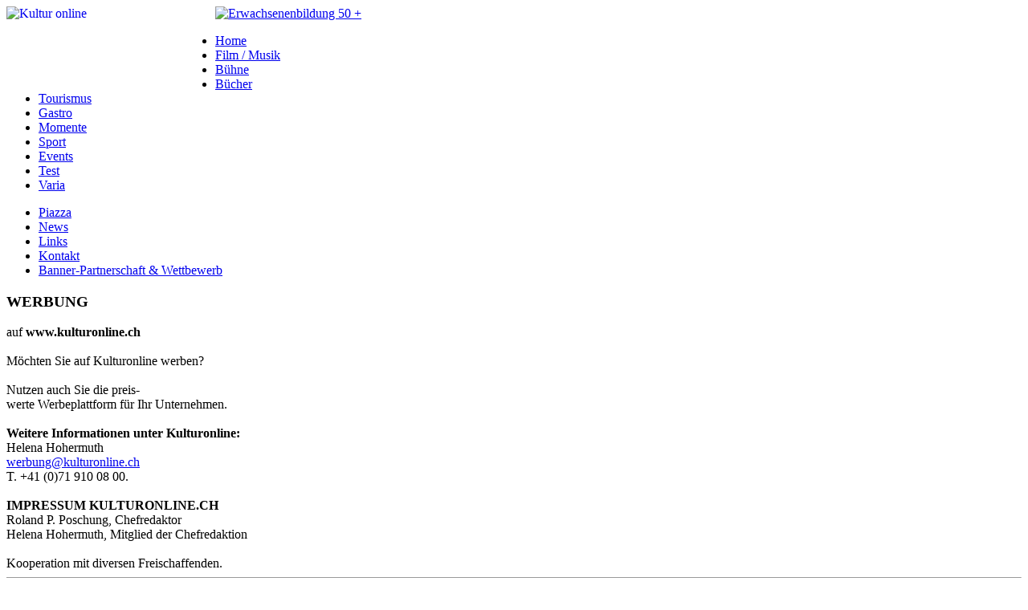

--- FILE ---
content_type: text/html; charset=utf-8
request_url: https://kulturonline.ch/index.php/filmmusik
body_size: 83134
content:
<!DOCTYPE html>
<html dir="ltr" lang="de-de">
<head>
      <base href="https://kulturonline.ch/index.php/filmmusik" />
  <meta http-equiv="content-type" content="text/html; charset=utf-8" />
  <meta name="keywords" content="joomla, Joomla" />
  <meta name="description" content="Joomla! - the dynamic portal engine and content management system" />
  <meta name="generator" content="Joomla! - Open Source Content Management" />
  <title>Film / Musik</title>
  <link href="/index.php/filmmusik?format=feed&amp;type=rss" rel="alternate" type="application/rss+xml" title="RSS 2.0" />
  <link href="/index.php/filmmusik?format=feed&amp;type=atom" rel="alternate" type="application/atom+xml" title="Atom 1.0" />
  <link rel="stylesheet" href="/plugins/editors/jckeditor/typography/typography2.php" type="text/css" />
  <script src="/media/system/js/mootools-core.js" type="text/javascript"></script>
  <script src="/media/system/js/core.js" type="text/javascript"></script>
  <script src="/media/system/js/caption.js" type="text/javascript"></script>
  <script src="/media/system/js/mootools-more.js" type="text/javascript"></script>
  <script type="text/javascript">
window.addEvent('load', function() {
				new JCaption('img.caption');
			});window.addEvent('domready', function() {
			$$('.hasTip').each(function(el) {
				var title = el.get('title');
				if (title) {
					var parts = title.split('::', 2);
					el.store('tip:title', parts[0]);
					el.store('tip:text', parts[1]);
				}
			});
			var JTooltips = new Tips($$('.hasTip'), { maxTitleChars: 50, fixed: false});
		});
  </script>

    <link rel="stylesheet" href="/templates/system/css/system.css" />
    <link rel="stylesheet" href="/templates/system/css/general.css" />

    <!-- Created by Artisteer v4.2.0.60623 -->
    
    
    <meta name="viewport" content="initial-scale = 1.0, maximum-scale = 1.0, user-scalable = no, width = device-width" />

    <!--[if lt IE 9]><script src="https://html5shiv.googlecode.com/svn/trunk/html5.js"></script><![endif]-->
    <link rel="stylesheet" href="/templates/kulturonline08/css/template.css" media="screen" />
    <!--[if lte IE 7]><link rel="stylesheet" href="/templates/kulturonline08/css/template.ie7.css" media="screen" /><![endif]-->
    <link rel="stylesheet" href="/templates/kulturonline08/css/template.responsive.css" media="all" />


    <script>if ('undefined' != typeof jQuery) document._artxJQueryBackup = jQuery;</script>
    <script src="/templates/kulturonline08/jquery.js"></script>
    <script>jQuery.noConflict();</script>

    <script src="/templates/kulturonline08/script.js"></script>
    <script src="/templates/kulturonline08/script.responsive.js"></script>
    <script src="/templates/kulturonline08/modules.js"></script>
        <script>if (document._artxJQueryBackup) jQuery = document._artxJQueryBackup;</script>
</head>
<body>

<div id="art-main">
    <div class="art-sheet clearfix">
<nav class="art-nav">
    


<div class="custom"  >
	<a href="http://www.kulturonline.ch" target="_blank"><img alt="Kultur online" src="/images/kulturonline/top_logo.png" style="width: 260px; height: 90px; border-width: 0px; border-style: solid; margin: 0px;float: left" /></a></div>
<div class="bannergroup">

	<div class="banneritem">
																																																															<a
							href="/index.php/component/banners/click/10" target="_blank"
							title="MuA Erwachsenenbildung">
							<img
								src="https://kulturonline.ch/images/fly50pl_608x60.jpg"
								alt="Erwachsenenbildung 50 +"
																							/>
						</a>
																<div class="clr"></div>
	</div>

</div>
<ul class="art-hmenu"><li class="item-101"><a href="/">Home</a></li><li class="item-102 current active"><a class=" active" href="/index.php/filmmusik">Film / Musik</a></li><li class="item-103"><a href="/index.php/buehne">Bühne</a></li><li class="item-104"><a href="/index.php/buecher">Bücher</a></li><li class="item-105"><a href="/index.php/tourismus">Tourismus</a></li><li class="item-106"><a href="/index.php/gastro">Gastro</a></li><li class="item-107"><a href="/index.php/momente">Momente</a></li><li class="item-108"><a href="/index.php/sport">Sport</a></li><li class="item-109"><a href="/index.php/events">Events</a></li><li class="item-110"><a href="/index.php/test">Test</a></li><li class="item-111"><a href="/index.php/varia">Varia</a></li></ul> 
    </nav>
<div class="art-layout-wrapper">
                <div class="art-content-layout">
                    <div class="art-content-layout-row">
                        <div class="art-layout-cell art-sidebar1">
<div class="art-block clearfix"><div class="art-blockcontent"><ul class="menu"><li class="item-112"><a href="/index.php/piazza">Piazza</a></li><li class="item-113"><a href="/index.php/news">News</a></li><li class="item-114"><a href="/index.php/links">Links</a></li><li class="item-115"><a href="/index.php/kontakt">Kontakt</a></li><li class="item-116"><a href="/index.php/wettbewerb">Banner-Partnerschaft &amp; Wettbewerb</a></li></ul></div></div><div class="art-block clearfix"><div class="art-blockheader"><h3 class="t">WERBUNG</h3></div><div class="art-blockcontent"><div class="custom"  >
	auf <strong>www.kulturonline.ch</strong><br />
<br />
M&ouml;chten Sie auf Kulturonline werben?<br />
<br />
Nutzen auch Sie die preis-<br />
werte Werbeplattform f&uuml;r Ihr Unternehmen.<br />
<br />
<strong>Weitere Informationen unter Kulturonline:</strong><br />
Helena Hohermuth<br />
<span id="cloak78228">Diese E-Mail-Adresse ist vor Spambots geschützt! Zur Anzeige muss JavaScript eingeschaltet sein!</span><script type='text/javascript'>
 //<!--
 document.getElementById('cloak78228').innerHTML = '';
 var prefix = '&#109;a' + 'i&#108;' + '&#116;o';
 var path = 'hr' + 'ef' + '=';
 var addy78228 = 'w&#101;rb&#117;ng' + '&#64;';
 addy78228 = addy78228 + 'k&#117;lt&#117;r&#111;nl&#105;n&#101;' + '&#46;' + 'ch';
 var addy_text78228 = 'w&#101;rb&#117;ng' + '&#64;' + 'k&#117;lt&#117;r&#111;nl&#105;n&#101;' + '&#46;' + 'ch';
 document.getElementById('cloak78228').innerHTML += '<a ' + path + '\'' + prefix + ':' + addy78228 + '\'>'+addy_text78228+'<\/a>';
 //-->
 </script><br />
T. +41 (0)71 910 08 00.<br />
<br />
<strong>IMPRESSUM KULTURONLINE.CH</strong><br />
Roland P. Poschung, Chefredaktor<br />
Helena Hohermuth, Mitglied der Chefredaktion<br />
<br />
Kooperation mit diversen Freischaffenden.<hr /></div></div></div>



                        </div>
                        <div class="art-layout-cell art-content">
<div class="art-content-layout"><div class="art-content-layout-row"><div class="art-layout-cell" style="width: 100%;"><article class="art-post"><div class="art-postcontent clearfix"><div class="custom"  >
	<p><span lang="de-ch"><span class="style14"><strong>Zu den Aktualit&auml;ten: Link-Empfehlungen von Kulturonline ...<br />
<a href="http://news.heute.ch" target="_blank"><img alt="news.heute.ch" src="/images/kulturonline/startseite/logo_newsheute.gif" style="width: 170px; height: 22px;" /></a>&nbsp;&nbsp;&nbsp;&nbsp;<a href="http://www.polizeinews.ch" target="_blank"><img alt="polizeinews.ch" src="/images/kulturonline/startseite/logo_polizeinews.gif" style="width: 151px; height: 22px;" /></a></strong></span></span></p><hr /></div></div></article></div></div></div><article class="art-post art-messages"><div class="art-postcontent clearfix">
<div id="system-message-container">
</div></div></article><div class="blog">                    <div class="items-row cols-1 row-0">
           <div class="item column-1">
    <article class="art-post"><h2 class="art-postheader"><a href="/index.php/filmmusik/817-jackson-singers-feel-the-gospel-in-st-gallen">Jackson Singers: «Feel the Gospel» in St.Gallen</a></h2><div class="art-postcontent clearfix"><div class="art-article">.<br />
<a href="https://www.starshows.ch" target="_blank"><img alt="Jackson Chor" src="/images/kulturonline/film_musik/JacksonSingers_Weihnacht_Tour_2025_KO.jpg" style="width: 450px; height: 338px;" /></a><p style="text-align: justify;"><span style="font-size:14px;">Jackson Singers freuen sich auf die Schweizer Tour 2025.<br />
<br />
<span style="color:#ff0000;"><span style="font-size:18px;"><strong>Pure Energie, ansteckende Lebensfreude und Stimmen, die unter die Haut gehen</strong></span></span><br />
<strong>Seit Jahrzenten verzaubern die Jackson Singers mit ihren traditionellen Spirituals und ihrem unverkennbaren Gospel-Sound. Am Freitag, 19. Dezember 2025, kehrt der amerikanische Chor f&uuml;r ein Weihnachtskonzerten in die Tonhalle St. Gallen zur&uuml;ck &ndash; und macht die Adventszeit in festlichem Glanz sp&uuml;rbar. Tickets sind ab sofort auf www.ticketcorner.ch erh&auml;ltlich.</strong><br />
Was 1989 mit einer ersten Tournee durch die Schweiz begann, ist l&auml;ngst zu einem festen Ritual geworden. Doch die Auftritte leben nicht von Nostalgie, sondern von der Kraft des Augenblicks. Wenn Klassiker wie &laquo;Kumbayah&raquo;, &laquo;Motherless Child&raquo; oder &laquo;Oh Happy Day&raquo; erklingen, verschmelzen Vergangenheit und Gegenwart. Dazu kommen moderne Pop-Balladen mit spirituellem Herzschlag und feierliche Weihnachtslieder wie &laquo;Silent Night&raquo; oder &laquo;Amazing Grace&raquo; &ndash; eine Mischung, die ganze S&auml;le zum Mitsingen, Mitklatschen und manchmal sogar zum Mittanzen bewegt. Die unb&auml;ndige Freude, mit der die Songs interpretiert werden, macht den besonderen Charme des Chores aus und entz&uuml;ckt seit den 80er-Jahren ununterbrochen.<br />
&nbsp;<br />
<strong>Atmosph&auml;re wie in den USA</strong><br />
Die Jackson Singers geh&ouml;ren zu den &auml;ltesten original Black Gospel Ch&ouml;ren im deutschsprachigen Raum. Ihre Konzerte entfalten eine Atmosph&auml;re, wie man sie sonst nur aus den grossen Kirchen Amerikas kennt &ndash; warm, festlich und voller Hoffnung. Sie teilten die B&uuml;hne mit Stars wie Michael Jackson, Meat Loaf, Helene Fischer oder Anna Rossinelli &ndash; und doch ist es ihre eigene, unverwechselbare Magie, die das Publikum bis heute begeistert.Und genau diese Magie tr&auml;gt ihre Musik von den B&uuml;hnen Amerikas bis mitten in die Adventszeit der Schweiz.<br />
Seit &uuml;ber 40 Jahren sind die Jackson Singers auf den B&uuml;hnen dieser Welt zuhause. Doch nirgendwo klingt Weihnachten so lebendig wie hier &ndash; mitten in der Schweiz, mitten unter uns.<br />
&nbsp;<br />
<strong>Vorverkauf l&auml;uft</strong><br />
Der Vorverkauf ist er&ouml;ffnet. Tickets sind unter <a href="http://www.ticketcorner.ch/">www.ticketcorner.ch</a> in Coop-City oder unter Telefon 0900 800 800 (Fr. 1.19/Min.) erh&auml;ltlich.<br />
&nbsp;<br />
<strong>The Jackson Singers &laquo;Feel the Gospel&raquo; Tour 2025</strong><br />
Alle Termine im &Uuml;berblick:<br />
<strong>Datum&nbsp;&nbsp;&nbsp;&nbsp;&nbsp;&nbsp;&nbsp;&nbsp;&nbsp;&nbsp;&nbsp; &nbsp;&nbsp;&nbsp;&nbsp;&nbsp;&nbsp;&nbsp;&nbsp;&nbsp;&nbsp;&nbsp; Ort&nbsp;&nbsp;&nbsp;&nbsp;&nbsp;&nbsp;&nbsp;&nbsp;&nbsp;&nbsp;&nbsp;&nbsp;&nbsp;&nbsp;&nbsp;&nbsp;&nbsp; &nbsp;&nbsp;&nbsp;&nbsp;&nbsp;&nbsp;&nbsp;&nbsp;&nbsp;&nbsp;&nbsp; Beginn</strong><br />
Mi., 17.12. 2025&nbsp;&nbsp;&nbsp;&nbsp;&nbsp;&nbsp;&nbsp;&nbsp; Olten, Stadttheater&nbsp;&nbsp;&nbsp; 19.30 Uhr<br />
Do., 18.12 2025&nbsp; &nbsp; &nbsp; &nbsp; &nbsp;Baden, Kurtheater&nbsp; &nbsp; &nbsp;19.30 Uhr<br />
Fr., 19.12. 2025&nbsp; &nbsp; &nbsp; &nbsp; &nbsp; St.Gallen, Tonhalle&nbsp; &nbsp; 19.30 Uhr<br />
Sa., 20.12. 2025&nbsp; &nbsp; &nbsp; &nbsp; &nbsp;Cham, Lorzensaal&nbsp; &nbsp; &nbsp;19.30 Uhr<br />
So., 21.12. 2025&nbsp; &nbsp; &nbsp; &nbsp; &nbsp;Solothurn, Konzertsaal 18.00 Uhr<br />
Mo., 22.12. 2025&nbsp;&nbsp;&nbsp;&nbsp;&nbsp;&nbsp;&nbsp; Bern, Franz&ouml;sische Kirche 19.30 Uhr<br />
Di., 23.12. 2025&nbsp;&nbsp;&nbsp;&nbsp;&nbsp;&nbsp;&nbsp;&nbsp;&nbsp; Basel, Martinskirche&nbsp; &nbsp;19.30 Uhr<br />
T&uuml;r&ouml;ffnung ist jeweils eine Stunde vor Showbeginn.<br />
&nbsp;<br />
<strong>Weblinks:</strong><br />
<a href="https://www.starshows.ch/">https://www.starshows.ch</a><br />
<a href="https://www.ticketcorner.ch/">https://www.ticketcorner.ch</a></span></p><hr /><p style="text-align: justify;"><span style="font-size:14px;"></span></p></div></div></article>    </div>
                    <span class="row-separator"></span>
</div>
                            <div class="items-row cols-1 row-1">
           <div class="item column-1">
    <article class="art-post"><h2 class="art-postheader"><a href="/index.php/filmmusik/718-eine-begegnung-mit-der-beruehmten-thurgauer-saengerin-larissa-baumann">Eine Begegnung mit der berühmten Thurgauer Sängerin Larissa Baumann</a></h2><div class="art-postcontent clearfix"><div class="art-article"><a href="https://www.larissabaumann.ch/" target="_blank"><img alt="Larissa Baumann mit Band Interview Schweizer Internetmagazin www.kulturonline.ch" src="/images/kulturonline/startseite/01_Larissas_by_Katharina_Weiss_ko.jpg" style="width: 450px; height: 300px;" /></a><br />
&nbsp;&nbsp; <span style="font-size:14px;">Showtime in Perfektion. Larissa Baumann mit ihrer Band. (c) Foto: Katharina Weiss</span><br />
<p style="text-align: justify;"><span style="font-size:14px;"><span style="color:#ff0000;"><span style="font-size:18px;"><strong>Mit dem ersten Album &laquo;Gotta Break Free&raquo; auf der Erfolgswelle</strong></span></span><br />
<strong>Ein fantastischer Stern ist am Schweizer Musikhimmel aufgegangen. Heute kennt man Larissa Baumann (32-j&auml;hrig, eine Bauerntochter) mit ihrer Band von zahlreichen Showauftritten im In- und Ausland sowie &uuml;ber ihre eindr&uuml;cklichen und sch&ouml;nen Songs bei Radiostationen. Das erste Album &laquo;Gotta Break Free&raquo; zeigt das enorme Potenzial von der sympathischen Thurgauerin, die &ndash; obwohl einst Sekundarlehrerin &ndash; voll auf die Karte Musik und Show setzt. Die Radiostationen haben ihre enorme Power und das geniale Talent erkannt, nun liegt es an den TV-Stationen um weiter durchzustarten. Verdient h&auml;tte sie es ohne Zweifel, dies wurde beim Gespr&auml;ch mit dem Schweizer Internetmagazin Kulturonline.ch deutlich. Das ausf&uuml;hrliche Interview in der <a href="https://www.kulturonline.ch/index.php/buehne" target="_blank" title="">Rubrik B&uuml;hne</a>!</strong><br />
&nbsp;<br />
<strong>Larissa Baumann &ndash; Konzert-Live-Mitschnitte</strong><br />
<a href="https://www.youtube.com/watch?v=-jdYxeb118o">https://www.youtube.com/watch?v=-jdYxeb118o</a><br />
&nbsp;<br />
<a href="https://www.youtube.com/watch?v=N0DqhEAWw8E">https://www.youtube.com/watch?v=N0DqhEAWw8E</a><br />
&nbsp;<br />
<a href="https://www.youtube.com/watch?v=-uiQ3wRMsv4">https://www.youtube.com/watch?v=-uiQ3wRMsv4</a><br />
&nbsp;<br />
<a href="https://www.youtube.com/watch?v=hBIOjvh1PS0">https://www.youtube.com/watch?v=hBIOjvh1PS0</a></span></p><hr /><p style="text-align: justify;">&nbsp;</p></div></div></article>    </div>
                    <span class="row-separator"></span>
</div>
                            <div class="items-row cols-1 row-2">
           <div class="item column-1">
    <article class="art-post"><h2 class="art-postheader"><a href="/index.php/filmmusik/230-cinewil-emotionen-im-grossformat">Cinewil - Emotionen im Grossformat</a></h2><div class="art-postcontent clearfix"><div class="art-article"><a href="http://www.cinewil.ch" target="_blank"><img alt="CineWil Kinoprogramm Kulturonline.ch" src="/images/kulturonline/film_musik/01_CineWil_5_ropo_3784.jpg" style="width: 500px; height: 236px;" /></a><br />
<p style="text-align: justify;"><a href="http://www.cinewil.ch/" target="_blank" title="">&nbsp;&nbsp; </a><span style="color:#ff0000;"><span style="font-size: 18px;"><strong><a href="http://www.cinewil.ch" target="_blank" title="">Das aktuelle und spannende Kinoprogramm</a><br />
&nbsp;&nbsp;<a href="http://www.cinewil.ch/demnachst.htm" target="_blank" title=""> </a><a href="http://www.cinewil.ch/dolby-atmos.htm" target="_blank" title="">Link zur Homepage von CinewilDolby Atmos</a></strong></span></span><br />
<span style="font-size:16px;"><span style="font-size:18px;">&nbsp;</span><br />
<strong>Erstes Kino der Ostschweiz mit Dolby Atmos im Cinewil! </strong><strong>Das Wiler Kino Cinewil&nbsp;pr&auml;sentiert als&nbsp;erstes Kino der Ostschweiz das Tonsystem &quot;Dolby Atmos&quot;.</strong><br />
Das Format &laquo;Dolby Atmos&raquo; (mit Deckenlautprechern) erlaubt eine unbegrenzte Anzahl von Tonspuren. Diese werden den Kinos f&uuml;r eine optimale und dynamische Verteilung der Signale auf die Lautsprecher zur Verf&uuml;gung gestellt. Dolby Atmos kann jedem Lautsprecher ein individuelles Signal geben. Dies erm&ouml;glicht es, viele weitere Front-, Surround- und Deckenlautsprecher zu installieren. Dadurch kann eine Tonquelle genau im Raum platziert werden und somit ist eine realistische Simulation von beispielsweise Regen oder Hubschraubern m&ouml;glich.<br />
&nbsp;<br />
<strong>Pioniere in der Ostschweiz</strong><br />
Das Kino Cinewil beim Bahnhof in Wil (Kanton St. Gallen) ist das erste Kino in der Ostschweiz, welche die Installation, die rund eine viertelmillion Franken kostete, vorgenommen hat. Der Um- und Einbau der 44 Laultsprecher dauerte zehn Tage. Die ersten Filme im neuen Tonformat waren &laquo;Baymax&raquo; (Big Hero 6) in 3D sowie &laquo;Unbroken&raquo;, das Kriegsdrama von Angelina Jolie.<span id="cke_bm_131S" style="display: none;">&nbsp;</span><span style="display: none;">&nbsp;</span></span></p><hr /><p style="text-align: justify;"><span style="font-size:14px;"><strong><span style="font-size:18px;"><span style="color:#0000ff;"><strong>George mit sensationellen Chart-Entry in der </strong><strong>Schweizer Album-Hitparade</strong></span></span><br />
&nbsp;<br />
</strong><strong>Das neue Album &laquo;Fr&uuml;nde f&uuml;r immer&raquo; von George auf Erfolgswelle</strong></span></p><table border="0" cellpadding="0" cellspacing="0" style="width:100.0%;" width="100%"><tbody><tr><td><table border="0" cellpadding="0" cellspacing="0" style="width:100.0%;" width="100%"><tbody><tr><td style="text-align: justify;"><span style="font-size:14px;"><strong><a href="http://georgemusig.ch/" target="_blank"><img alt="George mit Album Fründe für immer auf Kulturonline.ch" src="/images/kulturonline/film_musik/George_Fruende_fuer_immer.jpeg" style="width: 300px; height: 300px;" /></a><br />
<br />
&laquo;Fr&uuml;nde f&uuml;r immer&raquo;: Sie besingt der Seel&auml;nder Mundartmusiker George mit seinem neuen Album. Und diese Freunde sind offensichtlich treue Seelen: Sie katapultieren das neue Album von George direkt auf Platz 3 der Schweizer Album-Charts. Als Dank gibt&lsquo;s ein Gratis-Konzert bei George auf dem Hausplatz!</strong><br />
&nbsp;<br />
<strong>Mehr auf der Homepage von George</strong><br />
<a href="http://georgemusig.ch/">http://georgemusig.ch/</a><br />
&nbsp;<br />
<strong>George auf Youtube</strong><br />
<a href="https://www.youtube.com/watch?v=XDmXdkgP-iw&amp;feature=youtu.be">https://www.youtube.com/watch?v=XDmXdkgP-iw&amp;feature=youtu.be</a><br />
&nbsp;<br />
Country, Rock, Mandolinen und ein Hauch von Cajun: Das neue Album &laquo;Fr&uuml;nde f&uuml;r immer&raquo; ist George pur. Der Seel&auml;nder meldet sich zur&uuml;ck voller Energie und mit vielen neuen Liedern und grossen Emotionen im Gep&auml;ck &ndash; und offensichtlich zur grossen Freude seiner Fans, die ihm das Comeback sprichw&ouml;rtlich vergolden: Sechs Jahre nach seinem letzten Studioalbum &ndash; und acht Jahre nachdem Georges bis dato erfolgreichstes Studioalbum &laquo;Buuregiel&raquo; auf Platz 6 in die Charts einstieg &ndash; klettert der j&uuml;ngste Release des Mundart-Musikers aus dem Berner Seeland direkt auf Platz 3 der Schweizer Album-Hitparade und beschert George damit den gr&ouml;ssten Chart-Erfolg in seiner mehr als 15-j&auml;hrigen Musiker-Karriere!<br />
&nbsp;<br />
<strong>Doch George w&auml;re nicht George &hellip;</strong><br />
&hellip; wenn er jetzt abheben w&uuml;rde &ndash; im Gegenteil. Der Seel&auml;nder bleibt bodenst&auml;ndig und geerdet &ndash; denn er weiss, wem er diesen Erfolg verdankt: Seinen Fans, die &uuml;ber all die Jahre eben zu genau diesen &laquo;Fr&uuml;nde f&uuml;r immer&raquo; geworden sind, die er in den 12 Songs des neuen Erfolgs-Albums besingt. Deshalb l&auml;dt er seine Fans und Freunde als Dank f&uuml;r den &uuml;berragenden Chart-Erfolg zum Konzert bei sich daheim im bernischen Siselen ein, zu einem Konzert auf seinem Hausplatz. Alle Infos dazu werden demn&auml;chst auf seinen Socialmedia-Kan&auml;len oder auf der Homepage <a href="https://128002.seu2.cleverreach.com/cp/35602753/f1b19d150-pgokvd">www.georgemusig.ch</a>kommuniziert. Und selbstverst&auml;ndlich gibt es auf denselben Kan&auml;len alle Infos zur kommenden &laquo;Fr&uuml;nde f&uuml;r immer&raquo;-Tour, welche am 5. Oktober mit der sensationellen Plattentaufe in der ausverkauften M&uuml;hle Hunziken gestartet ist.<br />
&nbsp;<br />
<strong>Eine unverkennbare Stimme</strong><br />
George Schwab, amtlich anerkannter Mundart-Rocker aus dem Berner Seeland, hat zwischen zwischen 2003 und 2012 sechs Alben ver&ouml;ffentlicht; nach Chart-Erfolgen und Edelmetall war die Best-Of &laquo;Hie bini deheim&raquo; im Jahr 2015 die logische Folge. &laquo;Fr&uuml;nde f&uuml;r immer&raquo; ist nach sechs Jahren das erste komplett neue Album vom Mann mit der unverkennnbaren Stimme und den tr&auml;fen Worten.<br />
Ein Album voll munterem und folkigem Sound, der die Zuh&ouml;rer mit einem L&auml;cheln zur&uuml;ckl&auml;sst. Und wo Trauer oder Nachdenklichkeit sind, muss bei George nicht zwingend Schwermut folgen; zu unersch&uuml;tterlich ist sein Optimismus. 12 Portionen davon serviert er mit seinem neuen Album &ndash; im Wissen darum, dass etwas, das gebrochen ist, nicht ein zweites Mal am selben Ort bricht. Freundschaften zum Beispiel.</span></td></tr></tbody></table></td></tr></tbody></table><p style="text-align: justify;"><span style="font-size:14px;">&nbsp;<br />
<strong>Booking unter </strong><span id="cloak84384">Diese E-Mail-Adresse ist vor Spambots geschützt! Zur Anzeige muss JavaScript eingeschaltet sein!</span><script type='text/javascript'>
 //<!--
 document.getElementById('cloak84384').innerHTML = '';
 var prefix = '&#109;a' + 'i&#108;' + '&#116;o';
 var path = 'hr' + 'ef' + '=';
 var addy84384 = 'g&#101;&#111;rg&#101;m&#117;s&#105;g' + '&#64;';
 addy84384 = addy84384 + 'gmx' + '&#46;' + 'ch';
 var addy_text84384 = 'g&#101;&#111;rg&#101;m&#117;s&#105;g' + '&#64;' + 'gmx' + '&#46;' + 'ch';
 document.getElementById('cloak84384').innerHTML += '<a ' + path + '\'' + prefix + ':' + addy84384 + '\'>'+addy_text84384+'<\/a>';
 //-->
 </script></span></p><br />
---<br />
<p style="text-align: justify;"><br />
<span style="font-size:14px;"><strong><span style="font-size:18px;">Impuls-Filmtipps</span><span style="display: none;">&nbsp;</span><span id="cke_bm_131E" style="display: none;">&nbsp;</span><br />
<br />
<span style="color:#0000cd;">Neu auf dem Filmmarkt ...</span></strong></span></p><h1><span style="font-size:14px;">&laquo;Alles Geld der Welt&raquo;</span></h1><h2><span style="font-size:14px;"><a href="http://www.img.biz/" target="_blank"><img alt="Alles Geld der Welt Impuls auf Kulturonline.ch" src="/images/kulturonline/film_musik/Alles_Geld_der_Welt_ko.jpg" style="width: 300px; height: 372px;" /></a><br />
Auf Blu-ray, DVD, VOD &amp; Download!</span></h2><p style="text-align: justify;"><span style="font-size:14px;">Zur damaligen Entf&uuml;hrung vom 16-j&auml;hrigen Paul, dem Enkel des milliardenschweren &Ouml;l-Magneten J. Paul Getty ist nun dieser Film entstanden und u. a. in den Versionen DVD, Blu-ray auf dem Markt.<br />
In &laquo;Alles Geld der Welt&raquo; rekonstruiert Meisterregisseur Ridley Scott einen der spektakul&auml;rsten Entf&uuml;hrungsf&auml;lle des letzten Jahrhunderts. F&uuml;r seine packende Inszenierung wurde Scott ebenso f&uuml;r den Golden Globe nominiert wie seine Hauptdarstellerin Michelle Williams, die aufopferungsvoll f&uuml;r die Rettung ihres Sohnes aus den H&auml;nden der Entf&uuml;hrer k&auml;mpft. Eine weitere Golden-Globe-Nominierung in der Kategorie Bester Nebendarsteller erhielt Schauspiellegende Christopher Plummer in der Rolle des m&uuml;rrischen Milliard&auml;rs, der hier kurzfristig Kevin Spacey ersetzte und dessen Szenen in Rekordzeit in den bereits abgedrehten Film eingef&uuml;gt wurden. Zum weiteren Ensemble des hochkar&auml;tig besetzten Thrillers z&auml;hlen Mark Wahlberg, Charlie Plummer und der franz&ouml;sische Schauspielstar Romain Duris.<br />
&nbsp;<br />
<strong>Link zur Impuls-Homepage.</strong><br />
<a href="http://www.img.biz/">http://www.img.biz/</a><br />
&nbsp;<br />
<strong>Trailer von &laquo;Alles Geld der Welt&raquo;</strong><br />
<a href="https://www.youtube.com/watch?v=FIUVEhxLPGs">https://www.youtube.com/watch?v=FIUVEhxLPGs</a><br />
</span></p><h1><span style="font-size:18px;"><span style="color:#ff0000;">Operation &laquo;12 Strong&raquo;</span></span></h1><h2><span style="font-size:14px;">Jetzt neu auf Blu-ray, DVD, VOD &amp; Download</span></h2><span style="font-size:14px;">Action-Drama um eine US-Spezialeinheit im Bodenkrieg in Afghanistan, dem Blockbusterproduzent Jerry Bruckheimer seinen Stempel aufdr&uuml;ckt. Chris Hemsworth, Michael Shannon und Michael Pena spielen die US-Soldaten im Kriegsfilm, das sich von im Sachbuch &laquo;Horse Soldiers&raquo; aufgegriffenen Tatsachen inspirieren liess. Als beeindruckende Kulisse des Geschehens diente New Mexico.<br />
&nbsp;</span><br />
<span style="font-size:14px;"><span style="font-size:14px;"><strong>Link zur Impuls-Homepage.</strong></span></span><br />
<p style="text-align: justify;"><span style="font-size:14px;"><span style="font-size:14px;"><a href="http://www.img.biz/">http://www.img.biz/</a><br />
</span></span></p><p style="text-align: justify;"><span style="font-size:14px;"><strong>---<br />
&laquo;Di Chli H&auml;x&raquo;</strong><br />
Seit ihrem Erscheinen vor 60 Jahren begeistert Otfried Preusslers &laquo;Die kleine Hexe&raquo; Generationen von Kinder. Schafft die kleine Hexe ihren geplanten Tanz in der Walpurgisnacht? Aber vorher muss sie das grosse Zauberbuch auswendig lernen und eine gute Hexe werden. Der Film ist von den &laquo;Heidi&raquo;-Machern ist verspricht beste Unterhaltung f&uuml;r die ganze Familie!<br />
<br />
<strong>&laquo;Wunder&raquo; - In diesem Spielfilm sehen wir einmal mehr Julia Roberts in einer Glanzrolle.</strong><br />
Neben Roberts spielen Owen Wilson und Jacob Remblay (als Auggie) die weiteren Hauptrollen. Ein spezielles Filmerlebnis &uuml;ber einen ber&uuml;hrenden Bub und seine aussergew&ouml;hnliche Familie. Auggie ist ein Aussenseiter, ein seltener Gendefekt hat sein Gesicht entstellt. Eine Filmgeschichte zum Heulen und zum Lachen!<br />
<br />
<strong>&laquo;The Commuter&raquo; in der Hauptrolle spielt Superstar Liam Neeson.</strong><br />
Ein speziell rasanter Actionfilm mit &uuml;berraschenden Szenen und Dialogen.<br />
Es gilt einen unbekannten Zug-Passagier zu finden.<br />
<strong>---<br />
&laquo;24 Hours To Live&raquo; von Produzent John Wick.</strong><br />
Rache braucht keine 24 Stunden, so der Untertitel. Ethan Hawke<br />
ist in einer spannenden Rolle zu bestaunen.<br />
<strong><span style="font-size:14px;"><strong><a href="http://www.img.biz/" target="_blank" title="">Link zur Impuls-Homepage</a>.</strong></span><br />
---<br />
Seit 8. Mai 2018 im Fachhandel in verschiedenen Versionen!<br />
<span style="color:#ff0000;">&laquo;Ella &amp; John - Das Leuchten der Erinnerung&raquo; ein faszinierender Film von Paolo Virzl</span></strong></span></p><span style="font-size:14px;">&nbsp;&nbsp; Ein altes Ehepaar begibt sich auf eine letzte gemeinsame Fahrt durch die USA in ihrem Wohnmobil. Bewegendes und effektives Roadmovie, in dem Helen Mirren und Donald Sutherland eine grosse Show hinlegen.</span><br />
<p style="text-align: justify;"><span style="font-size:14px;"><strong>---<br />
&laquo;The Big Sick&raquo; mit Kumail Nanjiani, Zoe Kazan, Holly Hunter und Ray Romano.</strong><br />
Kom&ouml;die um die Beziehung eines aus Pakistan stammenden Comedian und einer US-Studentin, die auf die Probe gestellt wird, als sie schwer erkrankt. Michael Showalters von Kom&ouml;dienk&ouml;nig Judd Apatow produzierter Film geh&ouml;rte zu den meist gehypten Titel des Sundance Festival 2017 und basiert auf der realen Beziehung von Hauptdarsteller und Kodrehbuchautor Kumail Nanjiani.<br />
<strong><a href="http://www.img.biz/" target="_blank" title="">Link zur Impuls-Homepage</a>.</strong><br />
---<br />
&nbsp;<br />
<span style="color:#ff0000;"><span style="font-size: 18px;">Neuer Film von Weltkino</span></span><br />
&laquo;Der andere Liebhaber&raquo; ein Film von Fran&ccedil;ois Ozon. In den Hauptrollen sind Marine Vacth und J&eacute;r&eacute;mie Renier zu sehen.<br />
In diesem Streifen geht es um ein gef&auml;hrliches Geflecht aus Begierde und T&auml;uschung. Spannung und Erotik!<br />
<br />
<a href="https://www.youtube.com/watch?v=OGXawbPVzaM" target="_blank" title="">Trailer zu <span style="font-size:14px;">&laquo;Der andere Liebhaber&raquo;</span></a>.<br />
<a href="https://www.weltkino.de/" target="_blank" title="">Link zu Weltkino.</a><br />
---<br />
<br />
<span style="font-size:18px;"><span style="color: rgb(255, 0, 0);"><strong>&laquo;Papa Moll&raquo; mit Stefan Kurt, Isabella Schmid, Martin Rapold und Erich Vock</strong></span></span><br />
<a href="http://www.img.biz/de/impuls-home-entertainment/" target="_blank"><img alt="«Papa Moll» ein Film von Impuls auf Kulturonline.ch" src="/images/kulturonline/film_musik/Papa_Moll.jpg" style="width: 205px; height: 308px;" /></a> Eindr&uuml;ckliche &laquo;Action-Szenen&raquo; und Lachen sind garantiert!<br />
<br />
<strong>Ein Wochenende allein zuhause mit den Kindern - und schon bricht bei Papa Moll das Chaos aus. Denn w&auml;hrend Moll in der Schokoladenfabrik &Uuml;berstunden schieben muss, entbrennt zwischen seinen Kindern und dem Nachwuchs seines Chefs ein gnadenloser Kampf: um Zuckerwatte, Strafaufgaben und den ber&uuml;hmtesten Zirkushund der Welt.<br />
Ein herrlicher Familien-Film, der ab 28. M&auml;rz 2018 auch als Blu-ray, DVD, VOD &amp; Download bei Impuls erscheint.</strong></span><br />
<strong><a href="http://www.img.biz/" target="_blank" title="">Link zur Impuls-Homepage</a>.</strong></p><strong><a href="https://www.youtube.com/watch?v=LWKy8WxvByE" target="_blank" title="">Trailer &laquo;Papa Moll&raquo;</a>.</strong><br />
<hr /><br />
<strong><span style="font-size:20px;"><a href="http://www.memobase.ch/" target="_blank" title="">Schweizer Filmwochenschau - Archivfilme in neuer Qualit&auml;t</a></span><br />
</strong><br />
---<br />
<br />
<h1><span style="font-size:14px;">BOSTON</span></h1><h2><span style="font-size:14px;">Seit Anfang September 2017 auf Blu-ray, DVD, VOD &amp; Download</span></h2><p style="text-align: justify;"><a href="http://www.img.biz" target="_blank"><img alt="Boston Impuls auf Kulturonline.ch" src="/images/kulturonline/film_musik/boston.jpg" style="width: 200px; height: 300px;" /></a> <span style="font-size:14px;">Action in Perfektion und dies mit einer wahren Geschichte.<br />
Nach &bdquo;Deepwater Horizon&ldquo; widmet sich der weltweit gefeierte Regisseur Peter Berg in seinem neuen Thriller &laquo;Patriots Day&raquo; dem Anschlag auf den Boston-Marathon 2013 und beschreibt, wie die Bostoner Polizei und das FBI mit modernster Kriminaltechnik die Anschl&auml;ge rekonstruierten und so den Attent&auml;tern von Boston auf die Spur kamen. Hochspannend f&uuml;gt er die Puzzlesteine zusammen, die das Ermittlerteam um Police Sergeant Tommy Saunders (Mark Wahlberg), Special Agent Richard Deslauriers (Kevin Bacon) und Police Commissioner Ed Davis (John Goodman) dank der Hilfe couragierter Mitb&uuml;rger sammeln konnte. Und im entscheidenden Moment beweist Sergeant Jeffrey Pugliese (J.K. Simmons), dass neben Hightech-Methoden auch klassische Polizeiarbeit zum Erfolg f&uuml;hren kann.<br />
<a href="http://www.img.biz">http://www.img.biz</a><br />
---<br />
</span>---</p><span style="font-size:16px;"><strong>Spannung, Action und heisse Momente<br />
<a href="http://www.img.biz" target="_blank"><img alt="Impuls Neue Filme im August 2017 auf Kulturonline.ch" src="/images/kulturonline/film_musik/Undisputed_IV_Kill_Switch_1037.JPG" style="width: 450px; height: 287px;" /></a></strong></span><br />
&nbsp;<br />
<h1><strong><span style="color:#ff0000;"><span style="font-size: 14px;">UNDISPUTED IV - BOYKA IS BACK (Eurovideo/Impuls)</span></span></strong></h1><h2><span style="font-size:14px;">Ab 01.08.2017 auf Blu-ray, DVD, VOD &amp; Download</span></h2><p style="text-align: justify;"><span style="font-size:14px;">Boyka steht kurz davor, seinen Durchbruch zu feiern und in der obersten Liga anzutreten. Als ein Kontrahent bei einem Unfall durch die Hand Boykas stirbt, stellt er alles in Frage, was sein Leben bisher ausgemacht hat. Boyka bekommt Wind davon, dass die Frau des Mannes, den er get&ouml;tet hat, in Schwierigkeiten steckt. Er bietet seine Hilfe an. Und das bedeutet, dass er in einer Reihe von ungemein brutalen K&auml;mpfen antreten muss, um f&uuml;r ihre Freiheit zu sorgen.<br />
---</span><br />
<span style="color:#ff0000;"><strong><span style="font-size: 14px;">KILL SWITCH</span></strong></span><br />
<br />
<span style="font-size:14px;">Seit 07.08.2017 auf Blu-ray, DVD, VOD &amp; Download</span></p><p style="text-align: justify;"><span style="font-size:14px;">Wie eine Mischung aus den Dystopien von Neill Blomkamp, &laquo;Minority Report&raquo; und &laquo;Edge of Tomorrow&raquo; mutet dieser visuell starke Science-Fiction-Film von Tim Smit (eine auf Spielfilml&auml;nge gestreckte Fassung seines Kurzfilms &laquo;What&#39;s in the Box&raquo;) an, dessen Handlung sich zwar einigermassen unm&ouml;glich nacherz&auml;hlen l&auml;sst, dem man aber durch die Myriaden von Wendungen dennoch gerne folgt, weil &laquo;Die Sch&ouml;ne und das Biest&raquo;-Star Dan Stevens einen so perfekten Helden abgibt.</span><br />
<span style="font-size:16px;"><strong><a href="http://www.img.biz" target="_blank" title="">Link zu Impuls Home Entertainment</a>.</strong></span></p><br />
<hr /></div></div></article>    </div>
                    <span class="row-separator"></span>
</div>
                            <div class="items-row cols-1 row-3">
           <div class="item column-1">
    <article class="art-post"><h2 class="art-postheader"><a href="/index.php/filmmusik/215-neue-spielfilme-von-impuls-home-entertainment">Neue Spielfilme von Impuls Home Entertainment und Concorde Home Entertainment</a></h2><div class="art-postcontent clearfix"><div class="art-article"><a href="http://www.img.biz" target="_blank"><img alt="Impuls Home Entertainment Kulturonline.ch Logo" height="91" src="/images/kulturonline/film_musik/impulslogoko.jpg" width="625" /></a> <a href="http://www.concorde-home.de" target="_blank"><img alt="Concorde Home Entertainment auf Kulturonline.ch" src="/images/kulturonline/film_musik/concorde.png" style="width: 172px; height: 120px;" /></a><br />
<br />
<p style="text-align: justify;"><span style="font-size:14px;"><span style="color:#ff0000;"><span style="font-family: arial,helvetica,sans-serif;"><span style="font-size: 18px;"><strong>&nbsp; Beste Unterhaltung f&uuml;r die ganze Familie von Impuls Home Entertainment, Concorde Home Entertainment, EUROVIDEO und &laquo;StudioCanal&raquo;!</strong></span></span></span><br />
</span></p><p style="text-align: justify;"><span style="font-size:14px;"><strong><span style="font-family:arial,helvetica,sans-serif;">Die Unternehmen Impuls Home Entertainment und Concorde Home Entertainment bringen Monat f&uuml;r Monat attraktive Spielfilme als Blu-ray, DVD &amp; VOD/EST-Versionen auf den Markt. Aktuell informiert Kulturonline.ch &uuml;ber die spannenden Filme , die jetzt in alle gut sortierten L&auml;den kommen.</span></strong></span><br />
&nbsp;</p><p><span style="font-size:14px;"><strong>Die neuen Streifen von der Schweizer Filmverleihfirma Impuls, Concorde, Eurovideo ...</strong><br />
<br />
<strong> </strong><strong>&laquo;The Beatles: Eight Days A Week &ndash; The Touring Years&raquo;<br />
<a href="http://www.img.biz/" target="_blank"><img alt="The Beatles Eight Days A Week Impuls auf Kulturonline.ch" src="/images/kulturonline/film_musik/The_Beatles.jpg" style="width: 150px; height: 213px;" /></a></strong></span><br />
&nbsp;</p><h2><span style="font-size:14px;">Auf Blu-ray, DVD &amp; VOD/EST</span></h2><p style="text-align: justify;"><span style="font-size:14px;">In &laquo;The Beatles: Eight Days A Week &ndash; The Touring Years&raquo; untersucht der Oscar&reg;-pr&auml;mierte Regisseur Ron Howard (&laquo;A Beautiful Mind&raquo;, &laquo;Apollo 13&raquo;) die Geschichte der Beatles anhand ihrer Konzerte, von den fr&uuml;hen Tagen in kleinsten Clubs in Liverpool und Hamburg hin zu ihren, in dieser Form v&ouml;llig neuartigen, Welttourneen in ausverkauften Stadien von New York &uuml;ber Melbourne nach Tokio. EIGHT DAYS A WEEK ist die erste abendf&uuml;llende Dokumentation, die von der Band seit ihrer Aufl&ouml;sung im Jahr 1970 autorisiert wurde. Sie zeigt seltene und nie zuvor gesehene Archivaufnahmen von Shows und Interviews sowie neue Interviews mit Paul McCartney, Ringo Starr und zahlreichen prominenten Beobachtern.<br />
<a href="http://www.img.biz/">http://www.img.biz/</a></span></p><p><span style="font-size:14px;">---</span></p><h1><span style="color:#ff0000;">&laquo;The Choice&raquo;</span></h1><h2>Auf Blu-ray, DVD &amp; VOD/EST</h2><a href="http://www.img.biz" target="_blank"><img alt="Choice bis zum letzten Tag auf Kulturonline.ch" height="296" src="/images/kulturonline/film_musik/Choice_ko_3.jpg" width="209" /></a><br />
Ein gef&uuml;hlvoller Film! Romantik-Fans d&uuml;rfen sich freuen.<br />
<br />
Die bitters&uuml;sse Romanze &laquo;The Choice&raquo; basiert auf dem gleichnamigen Welt-Bestseller von Nicholas Sparks aus dem Jahr 2007. Der darf sich seit Romanen wie &laquo;The Notebook&raquo; (1996), &laquo;Message In A Bottle&raquo; (1998) oder &laquo;A Bend in The road&raquo; (2001) als Garant f&uuml;r zeitgem&auml;ss und gef&uuml;hlvolle Liebesgeschichten bezeichnen. 19 B&uuml;cher hat der 49-J&auml;hrige bislang ver&ouml;ffentlicht. Elf davon wurden bereits verfilmt, stets mit einem beeindruckenden Aufgebot an talentierten Jungstars. Wie die meisten der bisherigen Geschichten spielt auch &laquo;The Choice&raquo; an der US-Ostk&uuml;ste, wo Sparks mit seiner Familie lebt.<br />
&nbsp;<br />
---<br />
&nbsp;<br />
<h1 style="text-align: justify;"><span style="color:#ff0000;"><span style="font-size: 18px;">&laquo;Vor ihren Augen&raquo; mit Chiwetel Ejiofor, Nicole Kidmann und Julia Roberts</span></span></h1><h2 style="text-align: justify;"><span style="font-size:14px;">Auf Blu-ray, DVD &amp; VOD/EST</span></h2><p style="text-align: justify;"><span style="font-size:14px;">Der eindringliche, kraftvolle und enorm spannende Thriller des Oscar&reg;-nominierten Drehbuchautors und Regisseurs Billy Ray (&bdquo;Captain Phillips&quot;, &bdquo;The Hunger Games&quot;) verwebt auf raffinierte Weise die Gegenwart und die Vergangenheit. Die vielschichtige Geschichte zielt dabei genau auf die d&uuml;stere Grauzone zwischen Recht und Rache und wirft die Frage auf, wie weit man gehen darf um ein unfassbares Unrecht wiedergutzumachen.<br />
Der Oscar&reg;-nominierte Shooting Star Chiwetel Ejiofor (&bdquo;12 Years a Slave&quot;) und die beiden Oscar&reg;-Gewinnerinnen Julia Roberts (&bdquo;Erin Brokovich&quot;) und Nicole Kidman (&bdquo;The Hours&quot;) haben die Hauptrollen &uuml;bernommen. Als Produzent zeichnet Oscar&reg;-Gewinner Mark Johnson (&bdquo;Rain Man&quot;, &bdquo;Breaking Bad&quot;) verantwortlich.<br />
</span><a href="http://www.img.biz" target="_blank" title=""><strong>Link zum Filmverleiher &laquo;Impuls&raquo;</strong></a>.</p><p><span style="font-size:14px;"><strong>- - -<br />
<a href="http://www.img.biz/" target="_blank"><img alt="Robinson Crusoe auf Kulturonline.ch" src="/images/kulturonline/film_musik/RobinsonCrusoe.jpg" style="width: 205px; height: 308px;" /></a><br />
</strong><strong>Robinson Crusoe</strong></span></p><h2>Auf Blu-ray 3D, Blu-ray, DVD &amp; VOD/EST</h2>Der Animationshit von den Machern von <em>&bdquo;Sammy&rsquo;s Abenteuer 1 &amp; 2&ldquo;</em> und <em>&bdquo;Das magische Haus&ldquo;</em> begeistert nicht zuletzt mit seinem tollen All-Star Voice Cast. Neben Matthias Schweigh&ouml;fer als Titelheld Robinson, gl&auml;nzen Kaya Yanar als treuer Papagei Dienstag, Dieter Hallervorden als r&uuml;stige Ziege Zottel und nicht zuletzt Cindy aus Marzahn als pummelige Tapir-Dame Rose.<br />
<br />
<br />
<a href="http://www.img.biz/" target="_blank"><img alt="Electric Slide auf Kulturonline.ch" src="/images/kulturonline/film_musik/ElectricSlide.jpg" style="width: 205px; height: 308px;" /></a><p><span style="font-size:14px;"><strong></strong><strong>Electric Slide</strong></span></p><h2>Auf Blu-ray, DVD &amp; VOD/EST</h2>Sein Rekord: 64 Banken in 9 Monaten. Antiquit&auml;ten-H&auml;ndler Eddie Dodson (Jim Sturgess) begeht eine Serie von Bank&uuml;berf&auml;llen und st&uuml;rzt sich in ein Leben auf der Flucht. Nach einer wahren Begebenheit.<br />
<strong><a href="http://www.img.biz/" target="_blank" title="">Link zu Impuls</a>.</strong><p><span style="font-size:14px;"><strong>- - -</strong></span></p><p style="text-align: justify;"><span style="font-size:14px;"><strong><a href="https://www.youtube.com/watch?v=ers2EyJuARg" target="_blank"><img alt="Der kleine Prinz auf Kulturonline.ch" src="/images/kulturonline/film_musik/der-kleine-prinz-kritik-1.jpg" style="width: 450px; height: 225px;" /></a> </strong>Fantastische Umsetzung: &laquo;Der kleine Prinz&raquo; als eindr&uuml;cklicher Zeichentrickfilm.</span></p><h1 style="text-align: justify;"><span style="font-size:14px;">DER KLEINE PRINZ</span></h1><h2 style="text-align: justify;"><span style="font-size:14px;">Auf Blu-ray 3D, Blu-ray &amp; DVD</span></h2><p style="text-align: justify;"><span style="font-size:14px;">Um sich voll auf die Aufnahmepr&uuml;fung f&uuml;r die renommierte Acad&eacute;mie Werth konzentrieren zu k&ouml;nnen, ziehen das Kleine M&auml;dchen und seine Mutter in ein neues Haus. Dort verbringt das gewissenhafte und f&uuml;r sein Alter viel zu reife M&auml;dchen seine Ferien nach einem streng geregelten Lernplan. Wenn da nur nicht sein Nachbar w&auml;re, ein exzentrischer alter Flieger, der es ein ums andere Mal unterbricht. Durch seine Zeichnungen und sein Buch erf&auml;hrt das Kleine M&auml;dchen die Geschichte des Piloten. Wie er einst in der W&uuml;ste notlanden musste und dort den Kleinen Prinzen kennenlernte, einen seltsamen Jungen von einem entfernten Planeten. Die urspr&uuml;ngliche Irritation wandelt sich in Freundschaft und die Abenteuerreise des Kleinen M&auml;dchens durch das Universum des Kleinen Prinzen beginnt. Durch die Begegnungen mit dem Fuchs, der Rose, dem Eingebildeten und der Schlange lernt es wieder, Kind zu sein und seiner Fantasie freien Lauf zu lassen. Ein Klassiker f&uuml;r Kinder und Erwachsene. Antoine de Saint-Exup&eacute;rys &laquo;Le Petit Prince&raquo; (1943) ist mit 150 Millionen verkauften Exemplaren ein weltbekanntes Buch. Mark Osborne konzipierte die Story und realisierte den &laquo;Kleinen Prinzen&raquo; in einem 3D-Trickfilm, der in eine Rahmenhandlung gepackt wurde.</span><br />
<a href="http://www.img.biz/" target="_blank" title="">Weiter Infos zu Impuls-Filmen unter diesem Link!</a></p><p><span style="font-size:14px;"><strong>---</strong></span><br />
<strong><span style="color:#ff0000;"><span style="font-size: 14px;">&laquo;Time Out Of Mind&raquo; mit Richard Gere (NewKSM/Impuls)</span></span></strong></p><h2 style="text-align: justify;"><span style="font-size:12px;"><a href="http://www.img.biz" target="_blank"><img alt="Time Out Of Mind auf Kulturonline.ch" src="/images/kulturonline/film_musik/Time_Gere_Richard.jpg" style="width: 205px; height: 291px;" /></a> <span style="font-size:14px;">Richard Gere zeigt in diesem Film seine Verwandlungskunst.<br />
Auf DVD &amp; Blu-ray</span></span></h2><p><span style="font-size:12px;"><strong>George Hammond (Richard Gere) ist ein Obdachloser in New York. Seine Zuflucht in einem heruntergekommenen und verlassenen Apartment, verliert er nach der Entdeckung durch den hiesigen Geb&auml;udemanager (Steve Buscemi, &bdquo;Fargo &ndash; Blutiger Schnee&ldquo;). Auf der Strasse ist George einzig und allein damit besch&auml;ftigt nicht zu verhungern und einen Schlafplatz zu finden, wobei selbst fl&uuml;chtige Bekanntschaften (Kyra Sedgwick, &bdquo;The Closer&quot;) ihm schnell wieder den R&uuml;cken zukehren.</strong><br />
&nbsp;<br />
Er versucht verzweifelt Kontakt mit seiner Tochter Maggie (Jena Malone) aufzunehmen, die ihm v&ouml;llig entglitten ist. Die schier nicht enden wollende Suche nach einem Schlafplatz f&uuml;hrt George schliesslich in eines der gr&ouml;ssten Obdachlosenunterk&uuml;nfte in ganz Manhattan, ins Bellevue.<br />
&nbsp;<br />
<strong>Durch die Bekanntschaft &hellip;</strong><br />
&hellip; mit dem jahrelangen Obdachlosen Dixon (Ben Vereen), fasst der verschlossene George wieder den Mut sich seinen Mitmenschen zu &ouml;ffnen.<br />
<strong>Ein eindringlicher Einblick in das Leben eines verzweifelten Mannes (Richard Gere), der in New Yorks Strassen alles verloren hat, was Ihm lieb und teuer ist. Ohne Familie, ohne Job, ohne Wohnung, steht er vor dem Nichts.</strong><br />
<a href="http://www.img.biz">http://www.img.biz</a><br />
- - -<br />
<strong>- - -</strong></span><br />
<strong><span style="color:#ff0000;"><span style="font-size: 14px;">&laquo;Barbecue - Das Leben ist nichts f&uuml;r W&uuml;rstchen&raquo;</span></span></strong></p><a href="http://www.img.biz" target="_blank"><img alt="Barbecue Studio Canal Impuls auf Kulturonline.ch" src="/images/kulturonline/film_musik/barbecue.jpg" style="width: 205px; height: 289px;" /></a><br />
<h2><span style="font-size:14px;">Auf DVD &amp; Blu-ray</span></h2><p style="text-align: justify;">Antoine Chevalier bekommt zu seinem 50. Geburtstag ein eher unerw&uuml;nschtes Geschenk: einen Herzinfarkt. Von nun an sollte er sein Leben vorsichtiger angehen &ndash; das sagt zumindest sein Arzt. Dabei war Antoine doch sein ganzes Leben lang vorsichtig: kein fettiges Essen, genug Sport und immer r&uuml;cksichtsvoll gegen&uuml;ber Familie und Freunden. Also h&ouml;chste Zeit sein Leben geh&ouml;rig umzukrempeln.<br />
S&uuml;dfrankreich: gutes Wetter, gutes Essen und guter Wein &ndash; fehlen zum grossen Gl&uuml;ck nur noch gute Freunde. Die herrlich einf&uuml;hlsame Feel-Good-Comedy &uuml;ber Freundschaft, Genusssucht und die wirklich wichtigen Dinge im Leben begeisterte in Frankreich &uuml;ber eine Million Kinobesucher!</p><p style="text-align: justify;">- - -</p><p><span style="font-size:14px;"><strong>&laquo;Mein Herz tanzt&raquo; (Eurovideo/Impuls)<br />
<a href="https://www.youtube.com/watch?v=E0hw5_J25wQ" target="_blank"><img alt="Men Herz tanzt auf Kulturonline.ch" src="/images/kulturonline/film_musik/Mein_Herz_tanzt.jpg" style="width: 119px; height: 160px;" /></a></strong><br />
<span style="font-size:16px;"> In diesem Film geht es um Hoffnung in einer verzwickten Geschichte. Eyad, gespielt von Tawfeek Barhom, ist der bislang erster und einziger Pal&auml;stinenser an der Elite-Schule in Jerusalem.&nbsp; Eyad ist bem&uuml;ht und m&ouml;chte dazu geh&ouml;ren.&nbsp; Und dann ist da Yonatan (Michael Moshonov), er sitzt im Rollstuhl und ist ein Aussenseiter w</span></span><span style="font-size:16px;">ie Eyad. Eine besondere Freundschaft entwickelt sich. Aber das Leben nimmt in Jesualem eine Wendung, als sich die sch&ouml;ne Naomi (Danielle Kitzis) in Eyad verliebt.<br />
<strong>- - -</strong></span></p><span style="font-size:14px;">- - -</span><br />
<p><span style="font-size:14px;"><strong>&laquo;Der Flug der St&ouml;rche&raquo; mit Harry Treadaway und Clemens Schick<br />
<a href="http://www.moviepilot.de/serie/der-flug-der-storche" target="_blank"><img alt="Flug der Störche" src="/images/kulturonline/film_musik/Flug_der_Stoerche.jpeg" style="width: 151px; height: 227px;" /></a><br />
</strong>Dieser Film nach dem Weltbestseller von Jean-Christophe Grange wird durch fantastische Schauspielende ultraspannend. Eine Geschichte mit Hochspannung und eine Reise am gef&uuml;hlvollen Rand der Angst. Wo bleiben die St&ouml;rche? Jonathan Anselme wird von dem Schweizer Ornithologen Max B&ouml;hm beauftragt, den Verblieb zahlreicher St&ouml;rche, die normalerweise im Fr&uuml;hjahr aus Afrika zur&uuml;ckkehren, zu kl&auml;ren. Als er B&ouml;hm kurz vor seiner Abreise ein letztes Mal sprechen will, findet er diesen tot in einem Storchennest. Die Polizei sucht mit Anselme nach Hintergr&uuml;nden. Der Start einer blutigen und grausamen Entdeckungstour beginnt. Es geht von Sofia &uuml;ber Israel nach Afrika ...<br />
<strong>- - -<br />
&laquo;Giovanni Segatini - Magie des Lichts&raquo; (Impuls/mit Musik-CD!)</strong><br />
Dieser Film von Christian Labhart bringt das Schaffen vom B&uuml;ndner Maler Giovanni Segatini in eine neue Dimension. Unterlegt ist der Streifen mit Stimmen von Bruno Ganz und Mona Petri. Die Musik stammt von Paul Giger und dem Carmina Quartett. Giovanni Segatini war Kunstmaler, Anarchist, Aussteiger und ein Sans Papiers. Der Film &ouml;ffnet den Blick auf seine dramatische Kindheit und Jugend und nimmt Anteil an seinen inneren Prozessen und Krisen.<br />
<a href="http://www.cineman.ch/movie/2015/GiovanniSegantiniMagieDesLichts/trailer.html" target="_blank" title="">Trailer ansehen ...</a></span></p><p><strong><span style="font-size:14px;"><strong>- - -</strong></span></strong></p><p><strong><span style="font-size:14px;">Die Wolken von Sils Maria</span></strong></p><p><a href="http://www.img.biz" target="_blank"><img alt="Die Wolken von Sils Maria auf Kulturonline.ch" src="/images/kulturonline/film_musik/WolkenSils.jpg" style="width: 225px; height: 292px;" /></a></p><p><span style="font-size:14px;">Auf Blu-ray, DVD &amp; VOD/EST</span></p><p>Einst war Maria Enders mit dem St&uuml;ck &quot;Maloja Snake&quot; aus der Feder ihres Mentors Melchior der Durchbruch gelungen. Jetzt, mehr als 20 Jahre sp&auml;ter, soll sie in einer Neuauflage wieder mitspielen, allerdings die andere Rolle, die der &auml;lteren und verbitterteren Frau. Zus&auml;tzlich verunsichert durch den pl&ouml;tzlichen Tod ihres Mentors, hadert Enders bei ihrem Aufenthalt in dessen Landwohnsitz im Engadin damit, ob sie den Part an der Seite eines aufstrebenden Hollywood-Jungstars wirklich spielen soll.<br />
<strong>Zum dritten Mal nach &quot;Irma Vep&quot; und &quot;Clean&quot; taucht Olivier Assayas ein in die Welt der Kreativen, mit einer Liebeserkl&auml;rung an die Kunst des Schauspiels und den kreativen Prozess. Zugleich ist &quot;Die Wolken von Sils Maria&quot; aber auch ein vielschichtiges, auf mehreren Ebenen lesbares Meta-Movie &uuml;ber die N&ouml;te, Sorgen und Empfindungen einer Schauspielerin. F&uuml;r Juliette Binoche und &quot;Twilight&quot;-Star Kristen Stewart ist der Film mit Anspielungen an &quot;Persona&quot; ein faszinierender Schaulauf.</strong><br />
- - -<br />
<strong><span style="font-size:14px;"><a href="http://www.img.biz" target="_blank" title="">Impuls</a></span></strong><br />
- - -</p><p><span style="font-size:14px;">Wie ein weisser Vogel im Schneesturm</span></p><p><a href="http://www.img.biz" target="_blank"><img alt="Wie ein weisser Vogel im Schneesturm auf Kulturonline.ch" src="/images/kulturonline/film_musik/WeisserVogel.jpg" style="width: 225px; height: 289px;" /></a></p><p><span style="font-size:14px;">Auf Blu-ray, DVD &amp; VOD/EST</span></p><p>Kats Mutter ist die perfekte Hausfrau und strebt nach dem perfekten Familienidyll im Vorstadt-Eigenheim. Das geht der Teenagertochter zuweilen m&auml;chtig auf die Nerven, zumal sich an der Neurose &uuml;ber die Jahre auch wirklich gar nichts &auml;ndert. Kats Vater ist deshalb l&auml;ngst in die innere Emigration gezogen, das gemeinsame Sexleben ist erkaltet. Als sich Kats Mutter zum Ausgleich daf&uuml;r an Kats benachbarten Lover heran macht, ist Kats Zorn begreiflicherweise gross. Eines Tages ist Kats Mutter verschwunden. Die Polizei steht vor einem R&auml;tsel.<br />
<strong>Gregg Araki, namhafte Subkulturgr&ouml;sse des amerikanischen Independentfilms, liefert ein eing&auml;ngigstes Werk mit diesem in manchen Momenten an &quot;American Beauty&quot; gemahnenden Erwachsenwerdungs-, Familien- und Beziehungsdrama mit namhafter Besetzung. Bonbonbunte Vorstadtsatire voll hintergr&uuml;ndigem Humor an surrealen Traumsequenzen, bev&ouml;lkert von Typen, die auch bei David Lynch ein Auskommen f&auml;nden.</strong><br />
- - -</p><strong><span style="font-size:14px;"><a href="http://www.img.biz" target="_blank" title="">Impuls</a></span></strong><p style="text-align: justify;"><span style="font-size:14px;">- - -<br />
Miss Fishers mysteri&ouml;se Mordf&auml;lle - Staffel 1</span></p><p><br />
<a href="http://www.img.biz" target="_blank"><img alt="Miss Fishers mysteriöse Mordfälle auf Kulturonline.ch" src="/images/kulturonline/film_musik/missfisher.jpg" style="width: 205px; height: 254px;" /></a></p><p><span style="font-size:14px;"><strong>Hercule Poirot hat eine w&uuml;rdige Nachfolgerin gefunden. Hier kommt Phryne Fischer - scharfsinnig, sexy und souver&auml;n.&nbsp;Die junge Miss Marple aus Melbourne!</strong><br />
Lassen Sie sich in die aufregenden 1920er Jahre nach Melbourne entf&uuml;hren. Hier zeigt die selbst ernannte Detektivin Miss Fisher, was eine moderne Frau so alles drauf hat. Scharfsinnig, unabh&auml;ngig und souver&auml;n wie Miss Marple setzt sie sich vehement f&uuml;r die &bdquo;kleinen&ldquo; Leute und die Aufkl&auml;rung von Mordf&auml;llen ein. Der ortsans&auml;ssige und durchaus maskulin-k&uuml;hle Detective John &#39;Jack&#39; Robinson und sein etwas unbeholfener Assistent Hugh Collins wirken eh etwas &uuml;berfordert mit den hiesigen F&auml;llen. Da scheint eine weiblich-charmante Unterst&uuml;tzung durchaus vonn&ouml;ten zu sein. Miss Fisher wiederrum kann sich bei ihren Ermittlungen stets auf ihr Hausm&auml;dchen Dorothy &#39;Dot&#39; Williams verlassen. Sie ist eine sch&uuml;chterne Katholikin, jung, naiv, ehrlich, und steht somit im Kontrast zur selbstsicheren und freiz&uuml;gigen Miss Fisher.&nbsp;<br />
- - -&nbsp;</span><br />
<span style="font-size:14px;"><strong>&laquo;Das Salz der Erde&raquo;</strong></span><br />
<a href="http://www.img.biz/" target="_blank"><img alt="Das Salz der Erde Impuls auf Kulturonline.ch" src="/images/kulturonline/film_musik/das-salz-der-erde.jpg" style="width: 159px; height: 228px;" /></a><br />
Der brasilianische Fotograf Sebastiao Salgado nimmt uns mit auf eine Reise &uuml;ber alle Kontinente, dabei dokumentiert er die Spuren unserer sich wandelnden Welt und Menschheitsgeschichte. Aus der Sicht von zwei Regisseuren, von Wim Wenders und Juliano R. Salgado, gewinnen die Bilder an neuen, unglaublichen Dimensionen.</p><p style="text-align: justify;"><span style="font-size:14px;">- - -<br />
<a href="http://www.img.biz" target="_blank" title="">Impuls</a></span></p><hr /><p>&nbsp;</p></div></div></article>    </div>
                    <span class="row-separator"></span>
</div>
                            <div class="items-row cols-1 row-4">
           <div class="item column-1">
    <article class="art-post"><h2 class="art-postheader"><a href="/index.php/filmmusik/214-gone-girl-das-perfekte-opfer-neu-auf-dvd-blu-ray-digital-hd">«Gone Girl – Das perfekte Opfer» neu auf DVD, Blu-ray &amp; Digital HD</a></h2><div class="art-postcontent clearfix"><div class="art-article"><p style="text-align: justify;"><a href="http://www.fox.com" target="_blank"><img alt="Gone Girl auf Kulturonline.ch" src="/images/kulturonline/film_musik/gonegirl.jpg" style="width: 200px; height: 260px;" /></a><span style="font-size:14px;">Wie gut kennt man sich wirklich?<br />
<br />
<span style="color:#ff0000;"><span style="font-size: 18px;"><strong>Bereits &uuml;ber 150&lsquo;000 Kinozuschauer und nominiert f&uuml;r einen Oscar&reg;</strong></span></span><br />
&nbsp;<br />
<strong>Ab 23. Januar 2015 erscheint David Finchers fesselnde Bestsellerverfilmung auf DVD, Blu-ray &amp; Digital HD bei </strong><strong>Twentieth Century Fox Home Entertainment. &laquo;Wie gut kennen Sie Ihren Partner wirklich?&raquo;, dieser Frage geht Erfolgsregisseur David Fincher (Fight Club, Der seltsame Fall des Benjamin Button) in seinem packenden Psychothriller &laquo;Gone Girl &ndash; Das perfekte Opfer&raquo; auf die Spur.</strong><br />
Basierend auf dem Bestseller von Gillian Flynn inszeniert Fincher die H&ouml;hen und Tiefen einer Partnerschaft mit Leinwandpaar Ben Affleck und Rosamund Pike (nominiert f&uuml;r den Oscar&reg; als beste Hauptdarstellerin) in den Hauptrollen. Was zun&auml;chst wie ein klassisches Beziehungsdrama erscheint, entpuppt sich dank &uuml;berraschender Wendungen zu einem gef&auml;hrlichen Spiel aus L&uuml;gen und T&auml;uschungen. Neben den hochkar&auml;tigen Hauptdarstellern ist auch Publikumsliebling Neil Patrick Harris ( bekannt aus How I Met Your Mother) in einer Nebenrolle als geheimnisvoller Fremder zu sehen.<br />
&nbsp;<br />
<strong>Psychogramm einer Ehe</strong><br />
Regisseur David Fincher zeichnet in seinem Thriller &laquo;Gone Girl &ndash; Das perfekte Opfer&raquo; das Psychogramm einer Ehe auf. Wie gut kennt man den Menschen, den man liebt, wirklich? Diese Frage stellt sich Nick Dunne (Ben Affleck) an seinem f&uuml;nften Hochzeitstag, dem Tag, an dem seine sch&ouml;ne Frau Amy (Rosamund Pike) spurlos verschwindet.<br />
Unter dem Druck der Polizei und des wachsenden Medienspektakels, br&ouml;ckelt Nicks Darstellung einer gl&uuml;cklichen Ehe. Durch seine L&uuml;gen, T&auml;uschungen und sein merkw&uuml;rdiges Verhalten stellt sich bald dieselbe unheimliche Frage: Hat Nick Dunne seine Frau ermordert?<br />
<a href="http://www.fox.com" target="_blank" title="">www.fox.com</a></span></p><hr /></div></div></article>    </div>
                    <span class="row-separator"></span>
</div>
                            <div class="items-row cols-1 row-5">
           <div class="item column-1">
    <article class="art-post"><h2 class="art-postheader"><a href="/index.php/filmmusik/188-neuheiten-vom-cinewil-in-wil-sg">Neuheiten vom Cinewil in Wil SG</a></h2><div class="art-postcontent clearfix"><div class="art-article"><span style="color:#ff0000;"><span style="font-size: 18px;"><strong><a href="http://www.cinewil.ch" target="_blank"><img alt="Cinewil Kulturonline.ch" src="/images/kulturonline/film_musik/Cine_Wil_Logo_281014.gif" style="width: 370px; height: 77px;" /></a></strong></span></span><br />
<br />
<p style="text-align: justify;"><span style="font-size:14px;"><strong>Ticket-Kauf im CineWil</strong><br />
Tickets k&ouml;nnen t&auml;glich ab 12 Uhr an der Kinokasse am Bahnhofplatz oder unter <a href="http://www.cinewil.ch" target="_blank" title="">www.cinewil.ch</a> erworben werden. Reservationen: 071 913 90 90.<br />
</span></p><br />
<hr /></div></div></article>    </div>
                    <span class="row-separator"></span>
</div>
                            <div class="items-row cols-1 row-6">
           <div class="item column-1">
    <article class="art-post"><h2 class="art-postheader"><a href="/index.php/filmmusik/33-twentieth-century-fox-home-entertainment-praesentiert">Twentieth Century Fox Home Entertainment</a></h2><div class="art-postcontent clearfix"><div class="art-article"><span style="color: #ff0000"><span style="font-size: 20px"><strong><a href="http://www.fox.com" title=""><img alt="" src="/images/kulturonline/film_musik/20logo.jpg" style="width: 217px; height: 146px" /></a>&nbsp;&nbsp;</strong></span></span><span style="color: #000000"><span style="font-size: 20px">pr&auml;sentiert ...</span></span><br />
<p style="text-align: justify;"><br />
<span style="font-size:14px;"><strong><span style="color:#ff0000;"><span style="font-size: 18px;">Neue Blu-ray, DVD und DIGITAL HD Filme bei 21st Century Fox Home Entertainment</span></span></strong><br />
<br />
<a href="http://www.fox.com" target="_blank"><img alt="Filmbesprechungen" src="/images/kulturonline/film_musik/filme3090.jpg" style="width: 450px; height: 338px;" /></a><br />
<br />
<br />
<strong>Monuments Men</strong><br />
Beste Unterhaltung mit Action, Witz und Charme! So lassen sich die Filmneuheiten von Twentieth Century Fox kurz umschreiben. &laquo;Monuments Men&raquo; oder in der deutschen Fassung &laquo;Ungew&ouml;hnliche Helden&raquo; bezieht sich auf die Kunstsch&auml;tze im Zweiten Weltkrieg. Die Besetzung im Film ist hochkar&auml;tig: George Clooney, Matt Damon, Bill Murray und viele andere setzen dem historischen Werk einen Stempel auf. Spannende Action!<br />
<br />
<strong>Die Schaden-Freundinnen</strong><br />
Bei drei Frauen sind zwei zu viel. Cameron Diaz, Kate Upton und Leslie Mann sind in einer herrlichen Liebes-Rache-Kom&ouml;die f&uuml;r einen perfekten M&auml;dchenabend zu sehen. Als Extras gibt es Aufzeichnungen wie Spass am Set und Lachanfall beim Dreh. Witzig und Charmant!<br />
<br />
<strong>Super-Hypochonder</strong><br />
Das Sch&#39;tis-Dreamteam ist zur&uuml;ck auf der Leinwand oder auf dem Bildschirm! Mit dem Film <span style="font-size:14px;">Super-Hypochonder setzt Dany Boon die Reihe der Sch&#39;tis-Filme fort. Der aussergew&ouml;hnliche franz&ouml;ische Dialekt ist ein Genuss. In den Hauptrollen sind wieder Kad Merad, Dany Boon und Alice Pol zu bestaunen. Herrlich!</span><br />
<br />
<strong>Mandela - Der lange Weg zur Freiheit</strong><br />
Dieser Film war im Jahr 2014 f&uuml;r Oscar-Auszeichnungen nominiert, bei Golden Glob wurde der Filmsong als Gewinner ausgezeichnet. Revolution&auml;r, Gefangener, Pr&auml;sident - so die wichtigsten Stationen von Mandela. Eine Geschichtsfigur, die unvergleichlich ist. Justin Chadwick hat einen eindr&uuml;cklichen, historischen Film geschaffen. Kraftvoll und faszinierend!<br />
<br />
<strong>Yves Saint Laurent</strong><br />
&laquo;Mode ist verg&auml;nglich, Stil w&auml;hrt ewig&raquo; sagte einst der bekannte franz&ouml;ische Modesch&ouml;pfer <span style="font-size:14px;">Yves Saint Laurent. Im Film von Jalil Lespert wird das Leben dieser Modelegende nachgezeichnet. Mit von der Partie sind Pierre Niney, Guillaume Gallienne, Charlotte Le Bon, Laura Smet und Marie de Villepin. Das St&uuml;ck ist grossartig und absolut sehenswert. Brillante Darsteller!</span><br />
<br />
<strong>Dom Hemingway</strong><br />
Der legend&auml;re Tresorknacker <span style="font-size:14px;">Dom Hemingway (Jude Law) sass 12 Jahre im Knast weil er die Klappe gehalten und damit seinen Verbrecherboss Mr. Fontaine (Demian Bichir) gedeckt hat. Jetzt will Dom die verlorene Zeit wettmachen. Ein dreit&auml;giger Wahnsinnstrip dient einem grossen Vorhaben: Er will das einfordern, was ihm zusteht. Jude Law macht es in diesem Film Spass die Sau rauszulasssen. Eine originelle, schockierende Kom&ouml;die!</span><br />
<br />
<strong>... und Aktschn!</strong><br />
Gerhard Polt ist wieder einmal in einem Spielfilm zu bewundern: <span style="font-size:14px;">... und Aktschn! Die bayerische Gemeinde Neufurth ist ein Vorzeige-Dorf: jeder beobachtet den anderen ganz genau, sozialer Neid bestimmt das Leben und letztlich steht allen finanziell das Wasser bis zum Hals. Weltkriegs-Memorabilien aus dem Nachlass des Vaters sollen verscherbelt werden. Ein Filmwettbewerb entwickelt sich zum Desaster! Politischer Sarkasmus!<br />
<br />
<strong>Moli&egrave;re auf dem Fahrrad</strong></span><br />
Einst war Serge Tanneur (Fabrice Luchini) ein gefeierter Schauspielstar, doch mittlerweile lebt er zur&uuml;ckgezogen in einem maroden Haus afuder Ilde de R&eacute; und hat der Schauspielerei abgeschworen. Eines Tages taucht sein alter Weggef&auml;rte Valence (Lambert Wilson) bei ihm auf. Eine neue Produktion von <span style="font-size:14px;"><span style="font-size:14px;">Moli&egrave;res &laquo;Der Menschenfeind&raquo; steht an und Serge soll mitspielen. Doch dann nimmt das ganze Vorhaben einnen ganz anderen Verlauf. Freundschaft trifft auf Eitelkeit und Liebe auf Verrat.<br />
<br />
<strong>&laquo;Grand Budapest Hotel&raquo;</strong></span></span><br />
Ein schr&auml;ger Film mit viel Lacheffekt: <span style="font-size:14px;"><span style="font-size:14px;"><span style="font-size:14px;">&laquo;Grand Budapest Hotel&raquo; erz&auml;hlt die Abenteuer von Gustave H. (Ralph Fiennes), dem legend&auml;ren Hotelconcierge eines ber&uuml;hmten europ&auml;ischen Hotels in der Zeit zwischen den Weltkriegen - und seinem Proteg&eacute;, dem Hotelpagen Zero Moustafa (Tony Revolori). Die beiden werden enge Freunde, nachdem sie in den Diebstahl und die Rettung eines wertvollen Renaissance-Gem&auml;ldes sowie in die Schlacht um ein riesiges Familienverm&ouml;gen verwickelt werden. Dramatisch und urkomisch!<br />
<br />
<strong>&laquo;Die B&uuml;cherdiebin&raquo;</strong><br />
Liesel Meminger (Sophie N&eacute;lisse) ist ein aussergew&ouml;hnliches und mutiges M&auml;dchen, das w&auml;hrend des Zweiten Weltkrieges das Leben der Menschen um sich herum ver&auml;ndert. Als sich ihre Mutter nicht mehr um sie k&uuml;mmern kann, wird Liesel von dem deutschen Paar Hans und Rosa Hubermann adoptiert. In diesen Rollen sind Oscar-Gewinner Geoffrey Rush und Oscar-Kandidatin Emily Watson zu sehen. Ermutigt von ihrer neuen Familie lernt Liesel lesen. Als die Hubermanns den j&uuml;dischen Fl&uuml;chtlingsjungen Max (Ben Schnetzer) aufnehmen und bei sich verstecken, findet Liesel in ihm einen Freund. Die Magie der W&ouml;rter beginnt zu wirken ...<br />
<br />
<strong>&laquo;Liebe im Gep&auml;ck&raquo;</strong><br />
Stewardess Montana Moore (Paula Patton) will sich unbedingt noch vor der Hochzeit ihrer j&uuml;ngeren Schwester verloben. Nur 30 Tage bleiben ihr, um mit der Hilfe ihrer Kollegen Mr. Right zu finden. Auf der Suche nach dem perfekten Mann nutzt sie ihren Job als Stewardess und erlebt auf 30&#39;000 Flugmeilen etliche witzige Begegnungen - nicht zuletzt mit ihren Ex-Freunden Langston (Taye Diggs) und Damon (Tey Songs) ... - Ein Film um die verflixte Suche nach der wahren Liebe. <span style="font-size:14px;"><span style="font-size:14px;"><span style="font-size:14px;"><span style="font-size:14px;">&laquo;Liebe im Gep&auml;ck&raquo; bietet gute Unterhaltung &uuml;ber den Wolken!</span></span></span></span><br />
<br />
<strong>&laquo;Die Sch&ouml;ne und das Biest&raquo;</strong></span></span></span><br />
Es war einmal ein H&auml;ndler, der in das magische Revier des Biestes eintrat und eine Rose stahl. F&uuml;r diesen Diebstahl wurde er zum Tode verurteilt. Belle, die j&uuml;ngste Tochter des H&auml;ndlers, f&uuml;hlte sich f&uuml;r das schreckliche Schicksal verantwortlich. Sie entschied, den Platz ihres Vaters einzunehmen. Im Schloss des Biestes erwartete die Sch&ouml;ne aber nicht der Tod, sondern ein seltsames Leben. In den Hauptrollen sind Vincent Cassel, Andr&eacute; Dussollier und L&eacute;a Seydoux zu sehen. <span style="font-size:14px;"><span style="font-size:14px;"><span style="font-size:14px;"><span style="font-size:14px;">&laquo;Die Sch&ouml;ne und das Biest&raquo; ist ein Film von Christophe Gans. Wenn die Liebe einen Fluch besiegt!</span></span></span></span><br />
&nbsp; </span><span style="font-size:14px;"><a href="http://www.fox.com" target="_blank" title="">www.fox.com</a></span></p><br />
<hr /><br />
<span style="color:#ff0000;"><strong><span style="font-size: 18px;">Weitere Serien-Neuheiten von Twientieth Century Fox</span></strong></span><br />
<p style="text-align: justify;"><span style="font-size:14px;"><strong>Spartacus</strong><br />
Die gesamte 3. Staffel von Spartacus kommt aktuell in einer ungek&uuml;rzten Fassung auf den Markt. Liam McIntryre, Manu Bennett und Dustin Clare spielen die Hauptrollen. Das Filmpaket umfasst neben der Spartacus-Geschichte viele Sonderausstattungen: Die Legende von Spartacus wird neu erz&auml;hlt, die Gladiatoren im alten Rom werden erg&auml;nzend dargestellt, Spezialeffekte werden vorgestellt und unterhaltsam sind die entfallenen und erweiterten Szenen.<br />
<br />
<strong>The Bridge America</strong><br />
Die neue Ausgabe von <span style="font-size:14px;">The Bridge America beinhaltet vier Discs mit 13 Episoden. Ein grausamer Fund an der Grenze zwischen den USA und Mexiko: Genau in der Mitte der Br&uuml;cke, die El Paso und Juarez miteinander verbindet verbindet, liegt eine Leiche. Viel Arbeit f&uuml;r die Ermittlerin Cross, dargestellt von Diane Kruger f&auml;llt an. Ihr mexikanischer Kollege Ruiz, gespielt von Demian Bichir, muss sich die Aufgabe mit Cross aufteilen. Der T&auml;ter ist ein Serienkiller ... - und das Unwesen treibt ein b&ouml;ses Spiel.<br />
<br />
<span style="font-size:14px;"><a href="http://www.fox.com" target="_blank" title="">www.fox.com</a></span></span></span></p><hr /></div></div></article>    </div>
                    <span class="row-separator"></span>
</div>
                            <div class="items-row cols-1 row-7">
           <div class="item column-1">
    <article class="art-post"><h2 class="art-postheader"><a href="/index.php/filmmusik/142-schriftsteller-pedro-lenz-mit-der-goalie-bin-ig-am-sunset-filmfestival-wil">Schriftsteller Pedro Lenz mit «Der Goalie bin ig» am Sunset Filmfestival Wil</a></h2><div class="art-postcontent clearfix"><div class="art-article"><p style="text-align: justify;"><strong><a href="http://www.sunsetfilmfestival.ch/" target="_blank"><img alt="Pedro Lenz lesend in Wil Kulturonline.ch" src="/images/kulturonline/film_musik/Lenz_lesend2966.jpg" style="width: 450px; height: 338px;" /></a> </strong><span style="font-size:14px;">Beim Sunset Filmfestival in Wil liest Pedro Lenz aus seinem Bestseller.<br />
(c) Fotos: ROPO/MuA</span><br />
<br />
<strong><span style="font-size:14px;"> <span style="color:#ff0000;"><span style="font-size: 18px;">Sommerfeeling im Liegestuhl &ndash; Sterne am Himmel, Stars auf der Leinwand!</span></span></span></strong><br />
<span style="font-size:14px;">&nbsp;<br />
<strong>&laquo;Der Lenz ist da!&raquo;, h&ouml;rte man die Leute sagen. Er war mit seiner k&ouml;rperlichen Gr&ouml;sse von &uuml;ber zwei Metern nicht zu &uuml;bersehen. Leicht nach vorne geneigt, so trat er zu den interessierten Besucherinnen und Besuchern. Fast sch&uuml;chtern wirkte er, erz&auml;hlte aus seinem Leben, dass Wil seine Vaterstadt war, dass der Grossvater als Posthalter und Kantonsrat amtierte, er berichtete von seiner (Mund-)Art zu schreiben, von seinen Erfolgen beim Schweizer Radio und Fernsehen SRF &hellip; - und nat&uuml;rlich von seinem preisgekr&ouml;nten Film </strong><strong>&laquo;Der Goalie bin ig&raquo; (bald 130&#39;000 Zuschauer haben den gef&uuml;hlvollen Streifen inzwischen gesehen!). Wiler Kinofreunde erlebten einen unvergesslichen Abend mit &laquo;Film, Food und Fun&raquo;!</strong><br />
&nbsp;<br />
<a href="http://www.sunsetfilmfestival.ch/">http://www.sunsetfilmfestival.ch/</a><br />
<br />
<a href="http://www.sunsetfilmfestival.ch/" target="_blank"><img alt="Felicitas Zehnder und Pedro Lenz in Wil Kulturonline.ch" src="/images/kulturonline/film_musik/ZehnderLenz2952.jpg" style="width: 450px; height: 279px;" /></a> <span style="font-size:14px;">Felicitas Zehnder und Pedro Lenz bei der Vorbereitung f&uuml;r das Interview vor dem Publikum am Sunset Filmfestival in Wil.</span><br />
&nbsp;<br />
Felicitas Zehnder vom Sunset Filmfestival Wil f&uuml;hrte mit Charme und Kompetenz durch die Moderation. Sie hat viel &uuml;ber das Leben von Pedro Lenz recherchiert, der mit TV-Sendungen von der Fussball-WM und in &laquo;10 vor 10&raquo; seine Ber&uuml;hmtheit noch mehr steigerte und dadurch auf der Strasse &ouml;fters angesprochen wird. Im Internet wurde sie f&uuml;ndig: Pedro Lenz ist der Redenschreiber von Bundesrat Alain Berset, hiess es da. Doch Lenz musste eine Geschichte dazu erz&auml;hlen, dann entpuppte sich diese Meldung als 1.-April-Scherz vom Schweizer Radio und Fernsehen SRF! &laquo;Es ist unglaublich schwierig eine solche Falschmeldung, wenn sie es einmal ins Internet geschafft hat, klarzustellen&raquo;, sagte Lenz, ehe der Film in einer romantischen Nacht in ein kompliziertes Milieu leuchtete.<br />
&nbsp;<br />
<strong>Zum Film </strong><strong>&laquo;Der Goalie bin ig&raquo;</strong><br />
Ernst (Marcus Signer) ist Mitte 30 und ein H&auml;ngertyp. Nach einer Haftstrafe will der Goalie, wie ihn alle nennen, seine verkorkste Existenz endlich neu aufstellen. Er muss aber erkennen, dass ihn genau die Freunde &laquo;verseckeln&raquo;, denen er vertraut hat. Und dass er sich unsterblich in die Kellnerin Regula (Sonja Riesen) verknallt, ist auch nicht wirklich eine Superidee. Regisseurin Sabine Boss gelingt es vortrefflich, die Story des lakonischen Gl&uuml;ckssuchers aus dem tr&auml;fen Mundartroman von Pedro Lenz ins Filmische zu &uuml;bertragen. Mit einer ganz famosen Gesamtbesetzung.<br />
Als Dealer ist Pedro Lenz selber als Buch- und Drehbuchautor zu sehen. Ein Freund meinte nach zahlreichen Filmvorf&uuml;hrungen zu Lenz: &laquo;Du wirst jedes Mal besser in dieser Rolle!&raquo;<br />
<br />
<a href="http://www.pedrolenz.ch/" target="_blank"><img alt="Pedro Lenz und Felicitas Zehnder Kulturonline.ch" src="/images/kulturonline/film_musik/ZehnderLenz2959.jpg" style="width: 450px; height: 338px;" /></a> Im Gespr&auml;ch: Felicitas Zehnder befragte den erfolgreichen Schriftsteller Pedro Lenz &uuml;ber seine B&uuml;cher, &uuml;ber die Berner Mundart und sein Leben. Die Leinwand (hinten im Bild) ist schon f&uuml;r den Film bereit, sobald es gegen 21.45 Uhr dunkel wird. (c) Fotos: ROPO/MuA<br />
&nbsp;<br />
<strong>Das Sunset Filmfestival Wil &hellip;</strong><br />
&hellip; hat sich als gepflegtes, wetterfestes Open Air Kino in der gehobenen Klasse mit &laquo;Film, Food und Fun&raquo; positioniert. Gem&uuml;tlich und sch&ouml;n ist alles eingerichtet. Ferienstimmung kommt bei dieser Ambiance auf, M&ouml;bel Svoboda AG sorgte f&uuml;r bequeme, ausgew&auml;hlte Sitzgarnituren und moderne Liegest&uuml;hle mit Decken.<br />
Im Gourmet-Zelt, welches von Patrick Z&uuml;ger und seinem umsichtigen Team vom Restaurant Kreuz in Zuzwil betreut wird, gibt es jeweils ein 6-g&auml;ngiges, wunderbares Men&uuml; mit auserlesenen Weinen. So l&auml;sst sich ein unvergesslicher Kinoabend unter dem Sternenzelt geniessen. Felicitas Zehnder hat sich mit Leib und Seele dem Kinoleben verschrieben. Bereits heckt sie neue Ideen f&uuml;r die Kinofreunde in Wil aus. Lassen wir uns &uuml;berraschen!<br />
<br />
<strong>Links:<br />
<br />
Homepage von Pedro Lenz</strong><br />
<a href="http://www.pedrolenz.ch/" target="_blank" title="">http://www.pedrolenz.ch/</a><br />
&nbsp;<br />
<strong>Redenschreiber Lenz: Link zu Schweizer Radio und Fernsehen (SRF)</strong><br />
<a href="http://www.srf.ch/kultur/literatur/der-bundesrat-bin-ig-pedro-lenz-schreibt-reden-fuer-alain-berset" target="_blank" title="">http://www.srf.ch/kultur/literatur/der-bundesrat-bin-ig-pedro-lenz-schreibt-reden-fuer-alain-berset</a><br />
&nbsp;<br />
<strong>Sunset Filmfestival Wil</strong><br />
<a href="http://www.sunsetfilmfestival.ch/" target="_blank" title="">http://www.sunsetfilmfestival.ch/</a><br />
<br />
<strong>Restaurant Kreuz in Zuzwil</strong><br />
<a href="http://www.kreuz-zuzwil.ch/" target="_blank" title="">http://www.kreuz-zuzwil.ch/</a><br />
<br />
<strong>Interview im &laquo;Tages-Anzeiger&raquo; (25. Januar 2014)</strong><br />
<a href="http://www.tagesanzeiger.ch/kultur/buecher/Ich-bin-naeher-am-Volk-als-mancher-SVPler/story/25151116?track" target="_blank" title="">http://www.tagesanzeiger.ch/kultur/buecher/Ich-bin-naeher-am-Volk-als-mancher-SVPler/story/25151116?track</a></span></p><hr /></div></div></article>    </div>
                    <span class="row-separator"></span>
</div>
                            <div class="items-row cols-1 row-8">
           <div class="item column-1">
    <article class="art-post"><h2 class="art-postheader"><a href="/index.php/filmmusik/2-fernsehen-filme-und-musik">Danke für die Weiterempfehlung von</a></h2><div class="art-postcontent clearfix"><div class="art-article"><p><span style="color: #ff0000"><span style="font-size: 20px"><strong><span style="font-family: arial, helvetica, sans-serif"><a href="http://www.kulturonline.ch">www.kulturonline.ch</a></span></strong></span></span><span style="font-size: 20px"><strong><span style="font-family: arial, helvetica, sans-serif">&nbsp;<span id="cke_bm_106S" style="display: none;">&nbsp;</span><span style="display: none;">&nbsp;</span></span></strong></span><span style="color: #ff0000"><span style="font-size: 20px"><span style="font-family: arial, helvetica, sans-serif">!</span></span></span><span style="color: #ff0000"><span style="font-size: 20px"><span style="font-family: arial, helvetica, sans-serif"><span id="cke_bm_106E" style="display: none;">&nbsp;</span></span></span></span><span style="display: none;">&nbsp;</span></p><hr /></div></div></article>    </div>
                    <span class="row-separator"></span>
</div>
            </div>


                        </div>
                        <div class="art-layout-cell art-sidebar2">
<div class="art-block clearfix"><div class="art-blockheader"><h3 class="t">Attraktiver Buchtipp</h3></div><div class="art-blockcontent"><div class="custom"  >
	Banner-Werbung<br />
<br />
<strong><span style="color:#0000ff;"><span style="font-size:18px;">&laquo;Beziehungs-Tango&raquo;<br />
von <span class="italic">Ernst-Marcus Thomas<br />
(hogrefe Verlag)</span></span></span></strong><br />
<br />
<a href="https://www.hogrefe.ch/shop/beziehungs-tango-92191.html" target="_blank"><img alt="«Beziehungs-Tango» von Ernst-Marcus Thomas (hogrefe Verlag)" height="401" src="/images/kulturonline/startseite/Hogrefe_Beziehungs_Tango_kulturonline.jpg" width="257" /></a><br />
----------------------------------------------------------------<br />
<br />
<span style="font-size:14px;"><strong>TV-Hinweise etc.</strong></span><br />
---------------------------------------------------------------<br />
<p style="text-align: justify;"><strong><span style="font-size: 16px"><span style="color: #ff0000">Informationen &uuml;ber Schweizer Radio und Fernsehen</span></span></strong></p><strong><span style="font-size: 16px"><a href="http://www.srf.ch/" title=""><img alt="Programmhinweise SRF im Schweizer Internetmagazin www.kulturonline.ch" src="/images/kulturonline/film_musik/srflogoko.jpg" style="width: 190px; height: 67px" /></a></span></strong><br />
<span style="font-size:12px;">-----------------------------------------------<span id="cke_bm_133S" style="display: none;">&nbsp; </span></span><br />
<h2 style="text-align: justify;"><span style="font-size:12px;"><a href="http://www.srf.ch/">http://www.srf.ch/</a></span></h2><br />
<span style="font-size:12px;"><strong>Zu den News-Meldungen vom SRF:</strong><br />
<a href="http://www.srf.ch/news" target="_blank" title="">http://www.srf.ch/news</a><br />
<br />
<strong>SRF: Film-Nachschau:</strong><br />
<a href="http://www.srf.ch/play" target="_blank" title="">http://www.srf.ch/play</a></span><br />
<p style="text-align: justify;"><span style="font-size:12px;">-----------------------------------------------</span></p><p style="text-align: justify;"><span style="font-size:14px;"><span style="color:#ff0000;"><strong><a href="http://www.srf.ch/radio-srf-1" target="_blank" title="">Link zum Schweizer Radio SRF1</a>.<br />
<a href="http://www.srf.ch/radio-srf-musikwelle" target="_blank" title="">Link zu &laquo;Musikwelle&raquo;.</a></strong></span></span><br />
- - -</p><span style="color:#ff0000;"><strong><span style="font-size: 14px;">SRF Radio-Musiktitel gesucht ?</span></strong></span><br />
<p style="text-align: justify;"><span style="color:#0000ff;"><span style="font-size: 14px;">Suchen Sie die Musiktitel, die gerade bei einem SRF-Sender zu h&ouml;ren waren? Hier geht es direkt zum entsprechenden Link ...<br />
<a href="http://www.srf.ch/radio-srf-1/programm/musik" target="_blank" title="">http://www.srf.ch/radio-srf-1/programm/musik</a><br />
<a href="http://www.srf.ch/radio-srf-1" target="_blank" title="">http://www.srf.ch/radio-srf-1</a></span></span><br />
&nbsp;</p><strong><span style="font-size: 16px"><span style="font-size:11px;"><a href="http://www.srf.ch/radio-srf-2-kultur/programm/musik" target="_blank" title="">http://www.srf.ch/radio-srf-2-kultur/programm/musik</a><br />
<br />
<a href="http://www.srf.ch/radio-srf-3/programm/musik" target="_blank" title="">http://www.srf.ch/radio-srf-3/programm/musik</a><br />
<br />
<a href="http://www.srf.ch/radio-srf-musikwelle/programm/musik" target="_blank" title="">http://www.srf.ch/radio-srf-musikwelle/programm/musik</a><br />
<br />
<a href="http://www.srf.ch/radio-srf-musikwelle/programm/musik" target="_blank" title="">http://www.virus.ch/virus/ticker</a></span></span></strong><br />
<hr /><strong><span style="font-size: 16px"><span style="font-size: 20px"><span style="color: #006400"><a href="http://www.blick.ch/people-tv/tv/programm/" target="_blank"><br />
<span style="background-color: #ffd700">Weitere TV-Hinweise von diversen Sendern ...</span><span style="display: none"><span style="background-color: #ffd700">&nbsp;</span></span><span id="cke_bm_749E" style="display: none"><span style="background-color: #ffd700">&nbsp;</span></span></a></span></span></span></strong><br />
<hr /><strong><span style="font-size:14px;">Im Gedenken an Heidi Kabel - Ihre Tipps f&uuml;r ein gl&uuml;ckliches Leben</span></strong><br />
<p style="text-align: justify"><strong><span style="font-size:14px;"><a href="http://www.youtube.com/watch?v=G-xS3v_3e-4&amp;feature=related" target="_blank" title="">http://www.youtube.com/watch?v=G-xS3v_3e-4&amp;feature=related</a></span></strong></p><hr /></div></div></div>

                        </div>
                    </div>
                </div>
            </div>

<footer class="art-footer">
<a title="RSS" class="art-rss-tag-icon" style="position:absolute;bottom:5px;left:6px" href="#"></a><div style="position:relative;padding-left:10px;padding-right:10px"><p>Copyright © 2013. All Rights Reserved.</p>
</div>
</footer>

    </div>
</div>


</body>
</html>